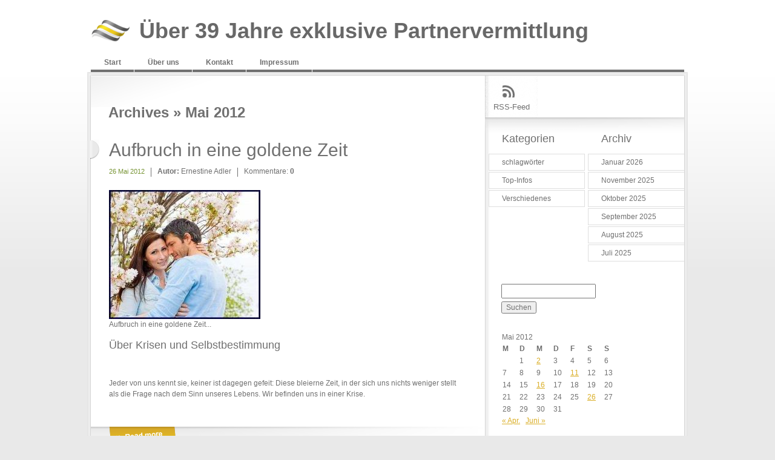

--- FILE ---
content_type: text/html; charset=UTF-8
request_url: http://serioese-partnervermittlung-ernestine.de/2012/05/
body_size: 7205
content:
<!DOCTYPE html PUBLIC "-//W3C//DTD XHTML 1.0 Transitional//EN" "http://www.w3.org/TR/xhtml1/DTD/xhtml1-transitional.dtd">
<html lang="de" xmlns="http://www.w3.org/1999/xhtml">
<head>
<meta http-equiv="Content-Type" content="text/html; charset=utf-8"/> 	
	<title>
                           Über 39 Jahre exklusive  Partnervermittlung&nbsp;|&nbsp;Archives&nbsp;|&nbsp;Mai    	
	</title>
	<link rel="profile" href="http://gmpg.org/xfn/11" />
	<link rel="stylesheet" type="text/css" media="all" href="http://serioese-partnervermittlung-ernestine.de/wp-content/themes/elements_wp/style.css" />
	<link rel="pingback" href="http://serioese-partnervermittlung-ernestine.de/xmlrpc.php" />
	<meta name='robots' content='max-image-preview:large' />
	<style>img:is([sizes="auto" i], [sizes^="auto," i]) { contain-intrinsic-size: 3000px 1500px }</style>
	<script type="text/javascript">
/* <![CDATA[ */
window._wpemojiSettings = {"baseUrl":"https:\/\/s.w.org\/images\/core\/emoji\/16.0.1\/72x72\/","ext":".png","svgUrl":"https:\/\/s.w.org\/images\/core\/emoji\/16.0.1\/svg\/","svgExt":".svg","source":{"concatemoji":"http:\/\/serioese-partnervermittlung-ernestine.de\/wp-includes\/js\/wp-emoji-release.min.js?ver=6.8.3"}};
/*! This file is auto-generated */
!function(s,n){var o,i,e;function c(e){try{var t={supportTests:e,timestamp:(new Date).valueOf()};sessionStorage.setItem(o,JSON.stringify(t))}catch(e){}}function p(e,t,n){e.clearRect(0,0,e.canvas.width,e.canvas.height),e.fillText(t,0,0);var t=new Uint32Array(e.getImageData(0,0,e.canvas.width,e.canvas.height).data),a=(e.clearRect(0,0,e.canvas.width,e.canvas.height),e.fillText(n,0,0),new Uint32Array(e.getImageData(0,0,e.canvas.width,e.canvas.height).data));return t.every(function(e,t){return e===a[t]})}function u(e,t){e.clearRect(0,0,e.canvas.width,e.canvas.height),e.fillText(t,0,0);for(var n=e.getImageData(16,16,1,1),a=0;a<n.data.length;a++)if(0!==n.data[a])return!1;return!0}function f(e,t,n,a){switch(t){case"flag":return n(e,"\ud83c\udff3\ufe0f\u200d\u26a7\ufe0f","\ud83c\udff3\ufe0f\u200b\u26a7\ufe0f")?!1:!n(e,"\ud83c\udde8\ud83c\uddf6","\ud83c\udde8\u200b\ud83c\uddf6")&&!n(e,"\ud83c\udff4\udb40\udc67\udb40\udc62\udb40\udc65\udb40\udc6e\udb40\udc67\udb40\udc7f","\ud83c\udff4\u200b\udb40\udc67\u200b\udb40\udc62\u200b\udb40\udc65\u200b\udb40\udc6e\u200b\udb40\udc67\u200b\udb40\udc7f");case"emoji":return!a(e,"\ud83e\udedf")}return!1}function g(e,t,n,a){var r="undefined"!=typeof WorkerGlobalScope&&self instanceof WorkerGlobalScope?new OffscreenCanvas(300,150):s.createElement("canvas"),o=r.getContext("2d",{willReadFrequently:!0}),i=(o.textBaseline="top",o.font="600 32px Arial",{});return e.forEach(function(e){i[e]=t(o,e,n,a)}),i}function t(e){var t=s.createElement("script");t.src=e,t.defer=!0,s.head.appendChild(t)}"undefined"!=typeof Promise&&(o="wpEmojiSettingsSupports",i=["flag","emoji"],n.supports={everything:!0,everythingExceptFlag:!0},e=new Promise(function(e){s.addEventListener("DOMContentLoaded",e,{once:!0})}),new Promise(function(t){var n=function(){try{var e=JSON.parse(sessionStorage.getItem(o));if("object"==typeof e&&"number"==typeof e.timestamp&&(new Date).valueOf()<e.timestamp+604800&&"object"==typeof e.supportTests)return e.supportTests}catch(e){}return null}();if(!n){if("undefined"!=typeof Worker&&"undefined"!=typeof OffscreenCanvas&&"undefined"!=typeof URL&&URL.createObjectURL&&"undefined"!=typeof Blob)try{var e="postMessage("+g.toString()+"("+[JSON.stringify(i),f.toString(),p.toString(),u.toString()].join(",")+"));",a=new Blob([e],{type:"text/javascript"}),r=new Worker(URL.createObjectURL(a),{name:"wpTestEmojiSupports"});return void(r.onmessage=function(e){c(n=e.data),r.terminate(),t(n)})}catch(e){}c(n=g(i,f,p,u))}t(n)}).then(function(e){for(var t in e)n.supports[t]=e[t],n.supports.everything=n.supports.everything&&n.supports[t],"flag"!==t&&(n.supports.everythingExceptFlag=n.supports.everythingExceptFlag&&n.supports[t]);n.supports.everythingExceptFlag=n.supports.everythingExceptFlag&&!n.supports.flag,n.DOMReady=!1,n.readyCallback=function(){n.DOMReady=!0}}).then(function(){return e}).then(function(){var e;n.supports.everything||(n.readyCallback(),(e=n.source||{}).concatemoji?t(e.concatemoji):e.wpemoji&&e.twemoji&&(t(e.twemoji),t(e.wpemoji)))}))}((window,document),window._wpemojiSettings);
/* ]]> */
</script>
<style id='wp-emoji-styles-inline-css' type='text/css'>

	img.wp-smiley, img.emoji {
		display: inline !important;
		border: none !important;
		box-shadow: none !important;
		height: 1em !important;
		width: 1em !important;
		margin: 0 0.07em !important;
		vertical-align: -0.1em !important;
		background: none !important;
		padding: 0 !important;
	}
</style>
<link rel='stylesheet' id='wp-block-library-css' href='http://serioese-partnervermittlung-ernestine.de/wp-includes/css/dist/block-library/style.min.css?ver=6.8.3' type='text/css' media='all' />
<style id='classic-theme-styles-inline-css' type='text/css'>
/*! This file is auto-generated */
.wp-block-button__link{color:#fff;background-color:#32373c;border-radius:9999px;box-shadow:none;text-decoration:none;padding:calc(.667em + 2px) calc(1.333em + 2px);font-size:1.125em}.wp-block-file__button{background:#32373c;color:#fff;text-decoration:none}
</style>
<style id='global-styles-inline-css' type='text/css'>
:root{--wp--preset--aspect-ratio--square: 1;--wp--preset--aspect-ratio--4-3: 4/3;--wp--preset--aspect-ratio--3-4: 3/4;--wp--preset--aspect-ratio--3-2: 3/2;--wp--preset--aspect-ratio--2-3: 2/3;--wp--preset--aspect-ratio--16-9: 16/9;--wp--preset--aspect-ratio--9-16: 9/16;--wp--preset--color--black: #000000;--wp--preset--color--cyan-bluish-gray: #abb8c3;--wp--preset--color--white: #ffffff;--wp--preset--color--pale-pink: #f78da7;--wp--preset--color--vivid-red: #cf2e2e;--wp--preset--color--luminous-vivid-orange: #ff6900;--wp--preset--color--luminous-vivid-amber: #fcb900;--wp--preset--color--light-green-cyan: #7bdcb5;--wp--preset--color--vivid-green-cyan: #00d084;--wp--preset--color--pale-cyan-blue: #8ed1fc;--wp--preset--color--vivid-cyan-blue: #0693e3;--wp--preset--color--vivid-purple: #9b51e0;--wp--preset--gradient--vivid-cyan-blue-to-vivid-purple: linear-gradient(135deg,rgba(6,147,227,1) 0%,rgb(155,81,224) 100%);--wp--preset--gradient--light-green-cyan-to-vivid-green-cyan: linear-gradient(135deg,rgb(122,220,180) 0%,rgb(0,208,130) 100%);--wp--preset--gradient--luminous-vivid-amber-to-luminous-vivid-orange: linear-gradient(135deg,rgba(252,185,0,1) 0%,rgba(255,105,0,1) 100%);--wp--preset--gradient--luminous-vivid-orange-to-vivid-red: linear-gradient(135deg,rgba(255,105,0,1) 0%,rgb(207,46,46) 100%);--wp--preset--gradient--very-light-gray-to-cyan-bluish-gray: linear-gradient(135deg,rgb(238,238,238) 0%,rgb(169,184,195) 100%);--wp--preset--gradient--cool-to-warm-spectrum: linear-gradient(135deg,rgb(74,234,220) 0%,rgb(151,120,209) 20%,rgb(207,42,186) 40%,rgb(238,44,130) 60%,rgb(251,105,98) 80%,rgb(254,248,76) 100%);--wp--preset--gradient--blush-light-purple: linear-gradient(135deg,rgb(255,206,236) 0%,rgb(152,150,240) 100%);--wp--preset--gradient--blush-bordeaux: linear-gradient(135deg,rgb(254,205,165) 0%,rgb(254,45,45) 50%,rgb(107,0,62) 100%);--wp--preset--gradient--luminous-dusk: linear-gradient(135deg,rgb(255,203,112) 0%,rgb(199,81,192) 50%,rgb(65,88,208) 100%);--wp--preset--gradient--pale-ocean: linear-gradient(135deg,rgb(255,245,203) 0%,rgb(182,227,212) 50%,rgb(51,167,181) 100%);--wp--preset--gradient--electric-grass: linear-gradient(135deg,rgb(202,248,128) 0%,rgb(113,206,126) 100%);--wp--preset--gradient--midnight: linear-gradient(135deg,rgb(2,3,129) 0%,rgb(40,116,252) 100%);--wp--preset--font-size--small: 13px;--wp--preset--font-size--medium: 20px;--wp--preset--font-size--large: 36px;--wp--preset--font-size--x-large: 42px;--wp--preset--spacing--20: 0.44rem;--wp--preset--spacing--30: 0.67rem;--wp--preset--spacing--40: 1rem;--wp--preset--spacing--50: 1.5rem;--wp--preset--spacing--60: 2.25rem;--wp--preset--spacing--70: 3.38rem;--wp--preset--spacing--80: 5.06rem;--wp--preset--shadow--natural: 6px 6px 9px rgba(0, 0, 0, 0.2);--wp--preset--shadow--deep: 12px 12px 50px rgba(0, 0, 0, 0.4);--wp--preset--shadow--sharp: 6px 6px 0px rgba(0, 0, 0, 0.2);--wp--preset--shadow--outlined: 6px 6px 0px -3px rgba(255, 255, 255, 1), 6px 6px rgba(0, 0, 0, 1);--wp--preset--shadow--crisp: 6px 6px 0px rgba(0, 0, 0, 1);}:where(.is-layout-flex){gap: 0.5em;}:where(.is-layout-grid){gap: 0.5em;}body .is-layout-flex{display: flex;}.is-layout-flex{flex-wrap: wrap;align-items: center;}.is-layout-flex > :is(*, div){margin: 0;}body .is-layout-grid{display: grid;}.is-layout-grid > :is(*, div){margin: 0;}:where(.wp-block-columns.is-layout-flex){gap: 2em;}:where(.wp-block-columns.is-layout-grid){gap: 2em;}:where(.wp-block-post-template.is-layout-flex){gap: 1.25em;}:where(.wp-block-post-template.is-layout-grid){gap: 1.25em;}.has-black-color{color: var(--wp--preset--color--black) !important;}.has-cyan-bluish-gray-color{color: var(--wp--preset--color--cyan-bluish-gray) !important;}.has-white-color{color: var(--wp--preset--color--white) !important;}.has-pale-pink-color{color: var(--wp--preset--color--pale-pink) !important;}.has-vivid-red-color{color: var(--wp--preset--color--vivid-red) !important;}.has-luminous-vivid-orange-color{color: var(--wp--preset--color--luminous-vivid-orange) !important;}.has-luminous-vivid-amber-color{color: var(--wp--preset--color--luminous-vivid-amber) !important;}.has-light-green-cyan-color{color: var(--wp--preset--color--light-green-cyan) !important;}.has-vivid-green-cyan-color{color: var(--wp--preset--color--vivid-green-cyan) !important;}.has-pale-cyan-blue-color{color: var(--wp--preset--color--pale-cyan-blue) !important;}.has-vivid-cyan-blue-color{color: var(--wp--preset--color--vivid-cyan-blue) !important;}.has-vivid-purple-color{color: var(--wp--preset--color--vivid-purple) !important;}.has-black-background-color{background-color: var(--wp--preset--color--black) !important;}.has-cyan-bluish-gray-background-color{background-color: var(--wp--preset--color--cyan-bluish-gray) !important;}.has-white-background-color{background-color: var(--wp--preset--color--white) !important;}.has-pale-pink-background-color{background-color: var(--wp--preset--color--pale-pink) !important;}.has-vivid-red-background-color{background-color: var(--wp--preset--color--vivid-red) !important;}.has-luminous-vivid-orange-background-color{background-color: var(--wp--preset--color--luminous-vivid-orange) !important;}.has-luminous-vivid-amber-background-color{background-color: var(--wp--preset--color--luminous-vivid-amber) !important;}.has-light-green-cyan-background-color{background-color: var(--wp--preset--color--light-green-cyan) !important;}.has-vivid-green-cyan-background-color{background-color: var(--wp--preset--color--vivid-green-cyan) !important;}.has-pale-cyan-blue-background-color{background-color: var(--wp--preset--color--pale-cyan-blue) !important;}.has-vivid-cyan-blue-background-color{background-color: var(--wp--preset--color--vivid-cyan-blue) !important;}.has-vivid-purple-background-color{background-color: var(--wp--preset--color--vivid-purple) !important;}.has-black-border-color{border-color: var(--wp--preset--color--black) !important;}.has-cyan-bluish-gray-border-color{border-color: var(--wp--preset--color--cyan-bluish-gray) !important;}.has-white-border-color{border-color: var(--wp--preset--color--white) !important;}.has-pale-pink-border-color{border-color: var(--wp--preset--color--pale-pink) !important;}.has-vivid-red-border-color{border-color: var(--wp--preset--color--vivid-red) !important;}.has-luminous-vivid-orange-border-color{border-color: var(--wp--preset--color--luminous-vivid-orange) !important;}.has-luminous-vivid-amber-border-color{border-color: var(--wp--preset--color--luminous-vivid-amber) !important;}.has-light-green-cyan-border-color{border-color: var(--wp--preset--color--light-green-cyan) !important;}.has-vivid-green-cyan-border-color{border-color: var(--wp--preset--color--vivid-green-cyan) !important;}.has-pale-cyan-blue-border-color{border-color: var(--wp--preset--color--pale-cyan-blue) !important;}.has-vivid-cyan-blue-border-color{border-color: var(--wp--preset--color--vivid-cyan-blue) !important;}.has-vivid-purple-border-color{border-color: var(--wp--preset--color--vivid-purple) !important;}.has-vivid-cyan-blue-to-vivid-purple-gradient-background{background: var(--wp--preset--gradient--vivid-cyan-blue-to-vivid-purple) !important;}.has-light-green-cyan-to-vivid-green-cyan-gradient-background{background: var(--wp--preset--gradient--light-green-cyan-to-vivid-green-cyan) !important;}.has-luminous-vivid-amber-to-luminous-vivid-orange-gradient-background{background: var(--wp--preset--gradient--luminous-vivid-amber-to-luminous-vivid-orange) !important;}.has-luminous-vivid-orange-to-vivid-red-gradient-background{background: var(--wp--preset--gradient--luminous-vivid-orange-to-vivid-red) !important;}.has-very-light-gray-to-cyan-bluish-gray-gradient-background{background: var(--wp--preset--gradient--very-light-gray-to-cyan-bluish-gray) !important;}.has-cool-to-warm-spectrum-gradient-background{background: var(--wp--preset--gradient--cool-to-warm-spectrum) !important;}.has-blush-light-purple-gradient-background{background: var(--wp--preset--gradient--blush-light-purple) !important;}.has-blush-bordeaux-gradient-background{background: var(--wp--preset--gradient--blush-bordeaux) !important;}.has-luminous-dusk-gradient-background{background: var(--wp--preset--gradient--luminous-dusk) !important;}.has-pale-ocean-gradient-background{background: var(--wp--preset--gradient--pale-ocean) !important;}.has-electric-grass-gradient-background{background: var(--wp--preset--gradient--electric-grass) !important;}.has-midnight-gradient-background{background: var(--wp--preset--gradient--midnight) !important;}.has-small-font-size{font-size: var(--wp--preset--font-size--small) !important;}.has-medium-font-size{font-size: var(--wp--preset--font-size--medium) !important;}.has-large-font-size{font-size: var(--wp--preset--font-size--large) !important;}.has-x-large-font-size{font-size: var(--wp--preset--font-size--x-large) !important;}
:where(.wp-block-post-template.is-layout-flex){gap: 1.25em;}:where(.wp-block-post-template.is-layout-grid){gap: 1.25em;}
:where(.wp-block-columns.is-layout-flex){gap: 2em;}:where(.wp-block-columns.is-layout-grid){gap: 2em;}
:root :where(.wp-block-pullquote){font-size: 1.5em;line-height: 1.6;}
</style>
<link rel="https://api.w.org/" href="http://serioese-partnervermittlung-ernestine.de/wp-json/" /><link rel="EditURI" type="application/rsd+xml" title="RSD" href="http://serioese-partnervermittlung-ernestine.de/xmlrpc.php?rsd" />
<meta name="generator" content="WordPress 6.8.3" />
<style type="text/css">
        #headimg {
            background: url(http://serioese-partnervermittlung-ernestine.de/wp-content/uploads/2021/08/cropped-AdobeStock_334700704_Boot_300621-3-scaled-1.jpg);
            width: 980px;
            height: 363px;
        }
    </style><link rel="icon" href="http://serioese-partnervermittlung-ernestine.de/wp-content/uploads/2021/11/cropped-iconadler-1-32x32.png" sizes="32x32" />
<link rel="icon" href="http://serioese-partnervermittlung-ernestine.de/wp-content/uploads/2021/11/cropped-iconadler-1-192x192.png" sizes="192x192" />
<link rel="apple-touch-icon" href="http://serioese-partnervermittlung-ernestine.de/wp-content/uploads/2021/11/cropped-iconadler-1-180x180.png" />
<meta name="msapplication-TileImage" content="http://serioese-partnervermittlung-ernestine.de/wp-content/uploads/2021/11/cropped-iconadler-1-270x270.png" />
</head>

<body>
		<div class="main">
<!-- Header -->
			<div id="header">
	<!-- Logo -->
				<strong><a href="http://serioese-partnervermittlung-ernestine.de/" title="Über 39 Jahre exklusive  Partnervermittlung">Über 39 Jahre exklusive  Partnervermittlung</a></strong>
	<!-- Main menu -->
				<div class="menu"><ul><li ><a href="http://serioese-partnervermittlung-ernestine.de/">Start</a></li><li class="page_item page-item-2"><a href="http://serioese-partnervermittlung-ernestine.de/beispiel-seite/">Über uns</a></li><li class="page_item page-item-7"><a href="http://serioese-partnervermittlung-ernestine.de/kontakt/">Kontakt</a></li><li class="page_item page-item-47"><a href="http://serioese-partnervermittlung-ernestine.de/impressum/">Impressum</a></li></ul></div>			</div><!-- Main Block -->
				<div class="block">
					<div class="block_header">
						<div class="block_footer">
<!-- Content -->
			<div id="content">
	<!-- Main Content -->
				<div class="column">
										<h1>Archives &raquo; Mai 2012</h1>
						<br /><br />	
									
				
																
							<!-- Post -->
								<div class="post">
									<div class="post_footer">
										<h2><a href="http://serioese-partnervermittlung-ernestine.de/2012/05/26/aufbruch-in-eine-goldene-zeit/" title="Aufbruch in eine goldene Zeit">Aufbruch in eine goldene Zeit</a></h2>
										<ul class="meta">
											<li><span>26 Mai 2012</span></li>
											<li><strong>Autor:</strong> Ernestine Adler</li>
											<li>Kommentare: <strong>0</strong></li>
										</ul>
										<h3 style="text-align: center;"></h3>
<div id="attachment_357" style="width: 260px" class="wp-caption aligncenter"><a href="http://serioese-partnervermittlung-ernestine.de/2012/05/26/aufbruch-in-eine-goldene-zeit/fotolia_40896246_xs_paar_unter_blute/" rel="attachment wp-att-357"><img fetchpriority="high" decoding="async" aria-describedby="caption-attachment-357" class="size-full wp-image-357" title="Fotolia_40896246_XS_Paar_unter_Blüte" src="http://serioese-partnervermittlung-ernestine.de/wp-content/uploads/2012/05/Fotolia_40896246_XS_Paar_unter_Blüte.jpg" alt="" width="250" height="213" /></a><p id="caption-attachment-357" class="wp-caption-text">Aufbruch in eine goldene Zeit...</p></div>
<h3>Über Krisen und Selbstbestimmung</h3>
<p>&nbsp;</p>
<p>Jeder von uns kennt sie, keiner ist dagegen gefeit: Diese bleierne Zeit, in der sich uns nichts weniger stellt als die Frage nach dem Sinn unseres Lebens. Wir befinden uns in einer Krise.</p>
										<a href="http://serioese-partnervermittlung-ernestine.de/2012/05/26/aufbruch-in-eine-goldene-zeit/" title="Aufbruch in eine goldene Zeit" class="more">More</a>
									</div>
								</div>
												
							<!-- Post -->
								<div class="post">
									<div class="post_footer">
										<h2><a href="http://serioese-partnervermittlung-ernestine.de/2012/05/16/freiheit-fordert-verantwortung/" title="Freiheit fordert Verantwortung !">Freiheit fordert Verantwortung !</a></h2>
										<ul class="meta">
											<li><span>16 Mai 2012</span></li>
											<li><strong>Autor:</strong> Ernestine Adler</li>
											<li>Kommentare: <strong>0</strong></li>
										</ul>
										<p>&nbsp;</p>
<h3>Zwei Zitate, möchte ich hier einmal gegeneinander stellen. Das eine stammt von dem russischen Dichter Maxim Gorki: &#8222;Der Mensch trägt selbst die Kosten für alles, und darum ist er frei!&#8220;</h3>
										<a href="http://serioese-partnervermittlung-ernestine.de/2012/05/16/freiheit-fordert-verantwortung/" title="Freiheit fordert Verantwortung !" class="more">More</a>
									</div>
								</div>
												
							<!-- Post -->
								<div class="post">
									<div class="post_footer">
										<h2><a href="http://serioese-partnervermittlung-ernestine.de/2012/05/11/gluck-nur-auf-zeit-%e2%80%9eliebe-zwischen-jung-und-alt/" title="Glück nur auf Zeit  –  „Liebe“ zwischen Jung und Alt">Glück nur auf Zeit  –  „Liebe“ zwischen Jung und Alt</a></h2>
										<ul class="meta">
											<li><span>11 Mai 2012</span></li>
											<li><strong>Autor:</strong> Ernestine Adler</li>
											<li>Kommentare: <strong>0</strong></li>
										</ul>
										<p>&nbsp;</p>
<p>Ja, wer hätte das gedacht, dass die beiden sich mal trennen! Er, 70, nennen wir ihn Gerd, sie, 35, Petra, kürzlich Mutter geworden, müssen feststellen: „Unsere Liebe hatte keine reelle Chance!“</p>
										<a href="http://serioese-partnervermittlung-ernestine.de/2012/05/11/gluck-nur-auf-zeit-%e2%80%9eliebe-zwischen-jung-und-alt/" title="Glück nur auf Zeit  –  „Liebe“ zwischen Jung und Alt" class="more">More</a>
									</div>
								</div>
												
							<!-- Post -->
								<div class="post">
									<div class="post_footer">
										<h2><a href="http://serioese-partnervermittlung-ernestine.de/2012/05/02/der-factor-zeit/" title="Der Factor Zeit">Der Factor Zeit</a></h2>
										<ul class="meta">
											<li><span>02 Mai 2012</span></li>
											<li><strong>Autor:</strong> Ernestine Adler</li>
											<li>Kommentare: <strong>0</strong></li>
										</ul>
										<p><a href="http://serioese-partnervermittlung-ernestine.de/2012/05/02/der-factor-zeit/fotolia_21893417_s_vip/" rel="attachment wp-att-315"><img decoding="async" class="size-full wp-image-315 aligncenter" title="Fotolia_21893417_S_vip" src="http://serioese-partnervermittlung-ernestine.de/wp-content/uploads/2012/05/Fotolia_21893417_S_vip.jpg" alt="" width="241" height="242" srcset="http://serioese-partnervermittlung-ernestine.de/wp-content/uploads/2012/05/Fotolia_21893417_S_vip.jpg 241w, http://serioese-partnervermittlung-ernestine.de/wp-content/uploads/2012/05/Fotolia_21893417_S_vip-150x150.jpg 150w" sizes="(max-width: 241px) 100vw, 241px" /></a></p>
<p>Kürzlich zeigte mir ein Mitarbeiter einen Zeitungsausschnitt vom 31. März 1899, auf den er bei Recherchen in einer anderen Sache im Archiv des Gießener Anzeiger gestoßen sei: &#8222;Der Dampfer »Bulgaria« ist gestern in Delgada auf den Azoren eingetroffen.</p>
										<a href="http://serioese-partnervermittlung-ernestine.de/2012/05/02/der-factor-zeit/" title="Der Factor Zeit" class="more">More</a>
									</div>
								</div>
						
							
				
					<div id="pagination">
						<div class="leftlink"></div>
						<div class="rightlink"></div>
					</div><!--/#pagination-->					
									
				</div>
				
				<!-- Sidebar -->
							<div class="sidebar">
			<!-- Share -->
								<ul class="share">
									<li><a class="rss" href="http://serioese-partnervermittlung-ernestine.de/feed/">RSS-Feed</a></li>
																																			</ul>
			<!-- Sidebar widgets -->
								<div class="widgets_holder">
									<div class="widgets_left">
										<div class="s_widget">
											<h3>Kategorien</h3>
											<ul>
													<li class="cat-item cat-item-1489"><a href="http://serioese-partnervermittlung-ernestine.de/category/schlagwoerter/">schlagwörter</a>
</li>
	<li class="cat-item cat-item-1"><a href="http://serioese-partnervermittlung-ernestine.de/category/top-infos/">Top-Infos</a>
</li>
	<li class="cat-item cat-item-4"><a href="http://serioese-partnervermittlung-ernestine.de/category/verschiedenes/">Verschiedenes</a>
</li>
	
											</ul>
										</div>
									</div>
									<div class="widgets_right">
										<div class="s_widget">
											<h3>Archiv</h3>
											<ul>
													<li><a href='http://serioese-partnervermittlung-ernestine.de/2026/01/'>Januar 2026</a></li>
	<li><a href='http://serioese-partnervermittlung-ernestine.de/2025/11/'>November 2025</a></li>
	<li><a href='http://serioese-partnervermittlung-ernestine.de/2025/10/'>Oktober 2025</a></li>
	<li><a href='http://serioese-partnervermittlung-ernestine.de/2025/09/'>September 2025</a></li>
	<li><a href='http://serioese-partnervermittlung-ernestine.de/2025/08/'>August 2025</a></li>
	<li><a href='http://serioese-partnervermittlung-ernestine.de/2025/07/'>Juli 2025</a></li>
											</ul>
										</div>
									</div>
								</div>
								
								<div class="widgets_holder">
								  <div class="dyn">
									 <div class="s_widget"><form role="search" method="get" id="searchform" class="searchform" action="http://serioese-partnervermittlung-ernestine.de/">
				<div>
					<label class="screen-reader-text" for="s">Suche nach:</label>
					<input type="text" value="" name="s" id="s" />
					<input type="submit" id="searchsubmit" value="Suchen" />
				</div>
			</form></div><div class="s_widget"><div id="calendar_wrap" class="calendar_wrap"><table id="wp-calendar" class="wp-calendar-table">
	<caption>Mai 2012</caption>
	<thead>
	<tr>
		<th scope="col" aria-label="Montag">M</th>
		<th scope="col" aria-label="Dienstag">D</th>
		<th scope="col" aria-label="Mittwoch">M</th>
		<th scope="col" aria-label="Donnerstag">D</th>
		<th scope="col" aria-label="Freitag">F</th>
		<th scope="col" aria-label="Samstag">S</th>
		<th scope="col" aria-label="Sonntag">S</th>
	</tr>
	</thead>
	<tbody>
	<tr>
		<td colspan="1" class="pad">&nbsp;</td><td>1</td><td><a href="http://serioese-partnervermittlung-ernestine.de/2012/05/02/" aria-label="Beiträge veröffentlicht am 2. May 2012">2</a></td><td>3</td><td>4</td><td>5</td><td>6</td>
	</tr>
	<tr>
		<td>7</td><td>8</td><td>9</td><td>10</td><td><a href="http://serioese-partnervermittlung-ernestine.de/2012/05/11/" aria-label="Beiträge veröffentlicht am 11. May 2012">11</a></td><td>12</td><td>13</td>
	</tr>
	<tr>
		<td>14</td><td>15</td><td><a href="http://serioese-partnervermittlung-ernestine.de/2012/05/16/" aria-label="Beiträge veröffentlicht am 16. May 2012">16</a></td><td>17</td><td>18</td><td>19</td><td>20</td>
	</tr>
	<tr>
		<td>21</td><td>22</td><td>23</td><td>24</td><td>25</td><td><a href="http://serioese-partnervermittlung-ernestine.de/2012/05/26/" aria-label="Beiträge veröffentlicht am 26. May 2012">26</a></td><td>27</td>
	</tr>
	<tr>
		<td>28</td><td>29</td><td>30</td><td>31</td>
		<td class="pad" colspan="3">&nbsp;</td>
	</tr>
	</tbody>
	</table><nav aria-label="Vorherige und nächste Monate" class="wp-calendar-nav">
		<span class="wp-calendar-nav-prev"><a href="http://serioese-partnervermittlung-ernestine.de/2012/04/">&laquo; Apr.</a></span>
		<span class="pad">&nbsp;</span>
		<span class="wp-calendar-nav-next"><a href="http://serioese-partnervermittlung-ernestine.de/2012/06/">Juni &raquo;</a></span>
	</nav></div></div>
		<div class="s_widget">
		<h3>Neueste Beiträge</h3>
		<ul>
											<li>
					<a href="http://serioese-partnervermittlung-ernestine.de/2026/01/14/liebe-kennt-kein-ablaufdatum/">Liebe kennt kein Ablaufdatum</a>
									</li>
											<li>
					<a href="http://serioese-partnervermittlung-ernestine.de/2025/11/28/in-kuerze-ist-weihnachten-das-fest-der-liebe/">In Kürze ist Weihnachten – das Fest der Liebe.</a>
									</li>
											<li>
					<a href="http://serioese-partnervermittlung-ernestine.de/2025/11/04/%f0%9f%92%96-wenn-der-verstand-schweigt/">&#x1f496; Wenn der Verstand schweigt</a>
									</li>
											<li>
					<a href="http://serioese-partnervermittlung-ernestine.de/2025/10/29/vom-jungen-zum-mann/">Vom Jungen zum Mann –</a>
									</li>
											<li>
					<a href="http://serioese-partnervermittlung-ernestine.de/2025/10/12/der-richtige-mensch-zur-richtigen-zeit/">Der richtige Mensch. Zur richtigen Zeit.</a>
									</li>
					</ul>

		</div>                  </div>	
								</div>
								
																		</div>
		<!-- End Sidebar -->			
		
			</div>
		</div>				
	</div>
	
		
<!-- Footer -->
			<div id="footer">
				<div class="footer_holder">
	<!-- Footer text -->
					<div class="footer_text">
						<h2></h2>
						Seriöse Partnervermittlung Ernestine GmbH | Lindau /Zürich						<p class="copy">Copyright Ernestine Adler</p>
					</div>
	<!-- Footer Menu -->
					<p class="underlinks"><a class="rightlink" href="http://www.stylish-templates.de" title="Free HTML-Templates">Free HTML-Templates</a></p>
				</div>
			</div>
		</div>
	<script type="speculationrules">
{"prefetch":[{"source":"document","where":{"and":[{"href_matches":"\/*"},{"not":{"href_matches":["\/wp-*.php","\/wp-admin\/*","\/wp-content\/uploads\/*","\/wp-content\/*","\/wp-content\/plugins\/*","\/wp-content\/themes\/elements_wp\/*","\/*\\?(.+)"]}},{"not":{"selector_matches":"a[rel~=\"nofollow\"]"}},{"not":{"selector_matches":".no-prefetch, .no-prefetch a"}}]},"eagerness":"conservative"}]}
</script>
	
	</body>
</html>	